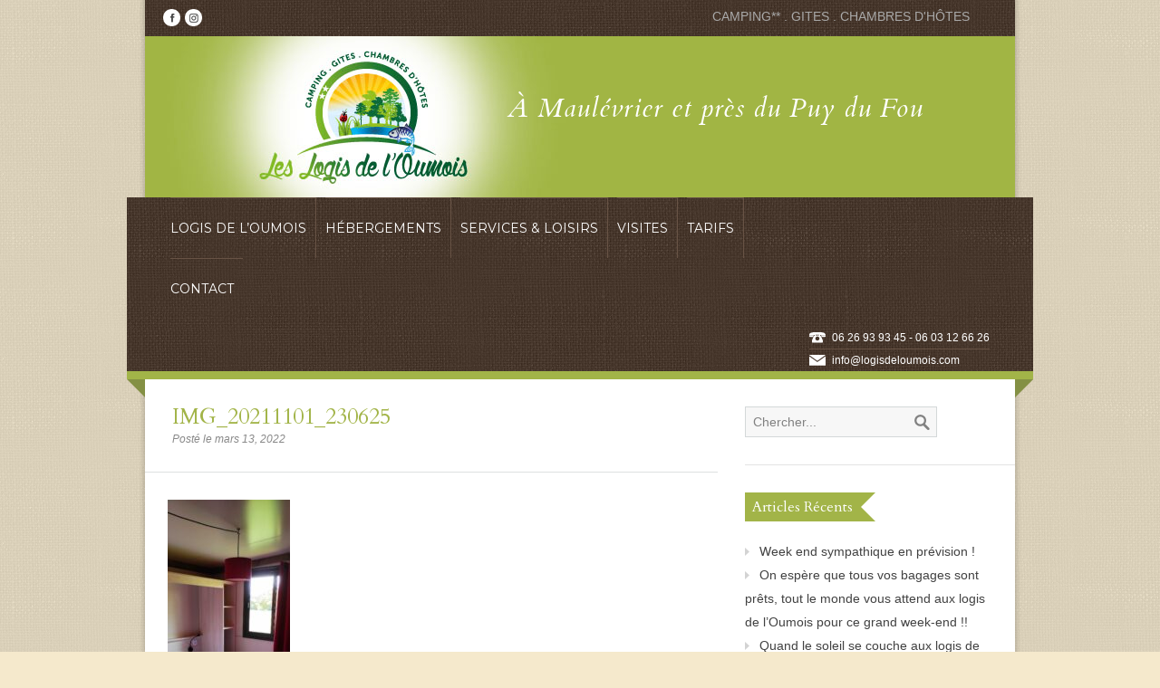

--- FILE ---
content_type: text/html; charset=UTF-8
request_url: https://www.logisdeloumois.com/chalet-6-personnes/attachment/img_20211101_230625/
body_size: 12764
content:

<!DOCTYPE html>
<!--[if lt IE 7]> <html lang="fr-FR" class="ie6"> <![endif]-->
<!--[if IE 7]>    <html lang="fr-FR" class="ie7"> <![endif]-->
<!--[if IE 8]>    <html lang="fr-FR" class="ie8"> <![endif]-->
<!--[if gt IE 8]><!--> <html lang="fr-FR"> <!--<![endif]-->

<!-- BEGIN head -->
<head>

	<!-- Meta Tags -->
	<meta charset="UTF-8" />
	<meta http-equiv="X-UA-Compatible" content="IE=Edge;chrome=1" >
	<meta name="viewport" content="width=device-width, minimum-scale=1.0, maximum-scale=1.0">
	
	<script>
  (function(i,s,o,g,r,a,m){i['GoogleAnalyticsObject']=r;i[r]=i[r]||function(){
  (i[r].q=i[r].q||[]).push(arguments)},i[r].l=1*new Date();a=s.createElement(o),
  m=s.getElementsByTagName(o)[0];a.async=1;a.src=g;m.parentNode.insertBefore(a,m)
  })(window,document,'script','//www.google-analytics.com/analytics.js','ga');

  ga('create', 'UA-74979232-1', 'auto');
  ga('send', 'pageview');

</script>	
	<!-- Title -->
	<title>IMG_20211101_230625 - Logis de l&#039;Oumois à Maulévrier location de mobile home de gîte et de chambre d&#039;hôte</title>
	
	<!-- Stylesheets -->
	<link rel="stylesheet" href="https://www.logisdeloumois.com/wp-content/themes/nice_hotel/style.css?2" type="text/css"  media="all"  />
	
	
	<link href='https://fonts.googleapis.com/css?family=Cardo:400,400italic,700' rel='stylesheet' type='text/css'>	
	<style type="text/css">
		h1, h2, h3, h4, h5, h6, #ui-datepicker-div .ui-datepicker-title, .dropcap, .ui-tabs .ui-tabs-nav li, 
		#title-wrapper h1, #main-menu li, #main-menu li span, .flex-caption, .accommodation_img_price {
		font-family: 'Cardo', serif;
	}
	
	@media (max-width: 480px) {
#footer-bottom {
 max-width: 80% !important;
display: block !important;
  }
}

@media (max-width: 480px) {
#footer{
    max-width: 90% !important;
padding: 5px !important
  }
}
@media (max-width: 768px) {
#navigation{
    display: none !important
  }
}

@media (max-width: 480px) {
#footer .s_demi{
    width: 100% !important;
  }
}

.wprm_before_menu_content .aligncenter{
    padding-top: 40px;
  }
}


body {
			background: url(https://www.logisdeloumois.com/wp-content/themes/nice_hotel/images/bg.png) #e1f013 fixed !important;
		}#navigation, #main-menu ul, blockquote, .page-content table, .ui-tabs .ui-tabs-nav li.ui-tabs-selected, .booknow, .booknow-accompage,
			.ui-datepicker .ui-state-highlight, .ui-datepicker .ui-state-default:hover, .ui-datepicker .ui-widget-content .ui-state-default:hover, 
			.ui-datepicker .ui-widget-header .ui-state-default:hover, .accommodation_img_price {
			border-color: #a2b448 !important;
		}
		
		.ui-tabs .ui-tabs-nav li.ui-state-active {
			border-top: #a2b448 5px solid !important;
		}
		
		.page-content table {
			border-left: #dee0e0 1px solid !important;
		}

		.title-end, .blog-title .comment-count, .blog-title-single .comment-count, .event-prev .event-prev-date, #ui-datepicker-div .ui-datepicker-header,
		.widget .widget-title h5 {
			background: #a2b448 !important;
		}

		.button1, .bookbutton {
			background: url(https://www.logisdeloumois.com/wp-content/themes/nice_hotel/images/gradient1.png) #a2b448 bottom left repeat-x !important;
		}

		.button1:hover, .bookbutton:hover {
			background: url(https://www.logisdeloumois.com/wp-content/themes/nice_hotel/images/gradient1h.png) #a2b448 left bottom repeat-x !important;
		}

		.blog-title .comment-count .comment-point,
		.blog-title-single .comment-count .comment-point {
			background: url(https://www.logisdeloumois.com/wp-content/themes/nice_hotel/images/comment-point.png) #a2b448 no-repeat !important;
		}

		.slider .flex-prev, .slider .flex-next, #twitter_icon:hover, #facebook_icon:hover, #googleplus_icon:hover, #skype_icon:hover, 
		#flickr_icon:hover, #linkedin_icon:hover, #vimeo_icon:hover, #youtube_icon:hover, #rss_icon:hover  {
			background-color: #a2b448 !important;
		}

		.accordion h4.ui-state-active, .toggle .active, .page-content a, .page-full a, .sidebar a:hover, .blog-title-single h2 a,
		.ui-datepicker .ui-state-highlight, .ui-datepicker .ui-state-default:hover, .ui-datepicker .ui-widget-content .ui-state-default:hover, 
		.ui-datepicker .ui-widget-header .ui-state-default:hover, #footer a:hover, #footer-bottom a:hover {
			color: #a2b448 !important;
		}

		.widget .widget-title h5:before {
			border-color: #a2b448 transparent !important;
		}
	
		.ie8 .flex-caption {
			filter:progid:DXImageTransform.Microsoft.gradient(startColorstr=#80a2b448,endColorstr=#80a2b448) !important;
		}.corner-left { 
			border-top: 20px solid !important;
			border-color: #849044 !important;
			border-left: 20px solid transparent !important; 
		}

		.corner-right { 
			border-top: 20px solid !important; 
			border-color: #849044 !important;
			border-right: 20px solid transparent !important;
		}

		.corner-right-small {
			border-top: 8px solid !important; 
			border-color: #849044 !important;
			border-right: 8px solid transparent !important;
		}#title-wrapper {max-width: 100%;}#title-wrapper {width: 100% !important;margin: 0 auto -5px auto !important;}
		#tagline {display: none !important;}
		.top-bar {margin: 0 !important;}
		.gmap-btn-wrapper {height: 8px;margin: -5px auto 0 auto !important;}
		.gmap-curve {display: none;}</style>	<link rel="stylesheet" href="https://www.logisdeloumois.com/wp-content/themes/nice_hotel/css/perso.css?tululu172610" type="text/css"  media="all"  />
	
	<!-- RSS Feeds & Pingbacks -->
	<link rel="alternate" type="application/rss+xml" title="Logis de l&#039;Oumois à Maulévrier location de mobile home de gîte et de chambre d&#039;hôte RSS Feed" href="https://www.logisdeloumois.com/feed/" />
	<link rel="pingback" href="https://www.logisdeloumois.com/xmlrpc.php" />
	<link href='https://fonts.googleapis.com/css?family=Montserrat' rel='stylesheet' type='text/css'>
	
	<meta name='robots' content='index, follow, max-image-preview:large, max-snippet:-1, max-video-preview:-1' />

	<!-- This site is optimized with the Yoast SEO plugin v22.6 - https://yoast.com/wordpress/plugins/seo/ -->
	<link rel="canonical" href="https://www.logisdeloumois.com/chalet-6-personnes/attachment/img_20211101_230625/" />
	<meta property="og:locale" content="fr_FR" />
	<meta property="og:type" content="article" />
	<meta property="og:title" content="IMG_20211101_230625 - Logis de l&#039;Oumois à Maulévrier location de mobile home de gîte et de chambre d&#039;hôte" />
	<meta property="og:url" content="https://www.logisdeloumois.com/chalet-6-personnes/attachment/img_20211101_230625/" />
	<meta property="og:site_name" content="Logis de l&#039;Oumois à Maulévrier location de mobile home de gîte et de chambre d&#039;hôte" />
	<meta property="article:modified_time" content="2022-03-13T09:39:42+00:00" />
	<meta property="og:image" content="https://www.logisdeloumois.com/chalet-6-personnes/attachment/img_20211101_230625" />
	<meta property="og:image:width" content="1044" />
	<meta property="og:image:height" content="2320" />
	<meta property="og:image:type" content="image/jpeg" />
	<meta name="twitter:card" content="summary_large_image" />
	<script type="application/ld+json" class="yoast-schema-graph">{"@context":"https://schema.org","@graph":[{"@type":"WebPage","@id":"https://www.logisdeloumois.com/chalet-6-personnes/attachment/img_20211101_230625/","url":"https://www.logisdeloumois.com/chalet-6-personnes/attachment/img_20211101_230625/","name":"IMG_20211101_230625 - Logis de l&#039;Oumois à Maulévrier location de mobile home de gîte et de chambre d&#039;hôte","isPartOf":{"@id":"https://www.logisdeloumois.com/#website"},"primaryImageOfPage":{"@id":"https://www.logisdeloumois.com/chalet-6-personnes/attachment/img_20211101_230625/#primaryimage"},"image":{"@id":"https://www.logisdeloumois.com/chalet-6-personnes/attachment/img_20211101_230625/#primaryimage"},"thumbnailUrl":"https://www.logisdeloumois.com/wp-content/uploads/2022/03/IMG_20211101_230625.jpg","datePublished":"2022-03-13T09:18:48+00:00","dateModified":"2022-03-13T09:39:42+00:00","breadcrumb":{"@id":"https://www.logisdeloumois.com/chalet-6-personnes/attachment/img_20211101_230625/#breadcrumb"},"inLanguage":"fr-FR","potentialAction":[{"@type":"ReadAction","target":["https://www.logisdeloumois.com/chalet-6-personnes/attachment/img_20211101_230625/"]}]},{"@type":"ImageObject","inLanguage":"fr-FR","@id":"https://www.logisdeloumois.com/chalet-6-personnes/attachment/img_20211101_230625/#primaryimage","url":"https://www.logisdeloumois.com/wp-content/uploads/2022/03/IMG_20211101_230625.jpg","contentUrl":"https://www.logisdeloumois.com/wp-content/uploads/2022/03/IMG_20211101_230625.jpg","width":1044,"height":2320,"caption":"Chambre avec lit 160"},{"@type":"BreadcrumbList","@id":"https://www.logisdeloumois.com/chalet-6-personnes/attachment/img_20211101_230625/#breadcrumb","itemListElement":[{"@type":"ListItem","position":1,"name":"Accueil","item":"https://www.logisdeloumois.com/"},{"@type":"ListItem","position":2,"name":"Chalet 6 personnes","item":"https://www.logisdeloumois.com/chalet-6-personnes/"},{"@type":"ListItem","position":3,"name":"IMG_20211101_230625"}]},{"@type":"WebSite","@id":"https://www.logisdeloumois.com/#website","url":"https://www.logisdeloumois.com/","name":"Logis de l&#039;Oumois à Maulévrier location de mobile home de gîte et de chambre d&#039;hôte","description":"À Maulévrier et près du Puy du Fou","potentialAction":[{"@type":"SearchAction","target":{"@type":"EntryPoint","urlTemplate":"https://www.logisdeloumois.com/?s={search_term_string}"},"query-input":"required name=search_term_string"}],"inLanguage":"fr-FR"}]}</script>
	<!-- / Yoast SEO plugin. -->


<link rel='dns-prefetch' href='//maps.google.com' />
<link rel="alternate" type="application/rss+xml" title="Logis de l&#039;Oumois à Maulévrier location de mobile home de gîte et de chambre d&#039;hôte &raquo; Flux" href="https://www.logisdeloumois.com/feed/" />
<link rel="alternate" type="application/rss+xml" title="Logis de l&#039;Oumois à Maulévrier location de mobile home de gîte et de chambre d&#039;hôte &raquo; Flux des commentaires" href="https://www.logisdeloumois.com/comments/feed/" />
<script type="text/javascript">
/* <![CDATA[ */
window._wpemojiSettings = {"baseUrl":"https:\/\/s.w.org\/images\/core\/emoji\/14.0.0\/72x72\/","ext":".png","svgUrl":"https:\/\/s.w.org\/images\/core\/emoji\/14.0.0\/svg\/","svgExt":".svg","source":{"concatemoji":"https:\/\/www.logisdeloumois.com\/wp-includes\/js\/wp-emoji-release.min.js?ver=6.4.7"}};
/*! This file is auto-generated */
!function(i,n){var o,s,e;function c(e){try{var t={supportTests:e,timestamp:(new Date).valueOf()};sessionStorage.setItem(o,JSON.stringify(t))}catch(e){}}function p(e,t,n){e.clearRect(0,0,e.canvas.width,e.canvas.height),e.fillText(t,0,0);var t=new Uint32Array(e.getImageData(0,0,e.canvas.width,e.canvas.height).data),r=(e.clearRect(0,0,e.canvas.width,e.canvas.height),e.fillText(n,0,0),new Uint32Array(e.getImageData(0,0,e.canvas.width,e.canvas.height).data));return t.every(function(e,t){return e===r[t]})}function u(e,t,n){switch(t){case"flag":return n(e,"\ud83c\udff3\ufe0f\u200d\u26a7\ufe0f","\ud83c\udff3\ufe0f\u200b\u26a7\ufe0f")?!1:!n(e,"\ud83c\uddfa\ud83c\uddf3","\ud83c\uddfa\u200b\ud83c\uddf3")&&!n(e,"\ud83c\udff4\udb40\udc67\udb40\udc62\udb40\udc65\udb40\udc6e\udb40\udc67\udb40\udc7f","\ud83c\udff4\u200b\udb40\udc67\u200b\udb40\udc62\u200b\udb40\udc65\u200b\udb40\udc6e\u200b\udb40\udc67\u200b\udb40\udc7f");case"emoji":return!n(e,"\ud83e\udef1\ud83c\udffb\u200d\ud83e\udef2\ud83c\udfff","\ud83e\udef1\ud83c\udffb\u200b\ud83e\udef2\ud83c\udfff")}return!1}function f(e,t,n){var r="undefined"!=typeof WorkerGlobalScope&&self instanceof WorkerGlobalScope?new OffscreenCanvas(300,150):i.createElement("canvas"),a=r.getContext("2d",{willReadFrequently:!0}),o=(a.textBaseline="top",a.font="600 32px Arial",{});return e.forEach(function(e){o[e]=t(a,e,n)}),o}function t(e){var t=i.createElement("script");t.src=e,t.defer=!0,i.head.appendChild(t)}"undefined"!=typeof Promise&&(o="wpEmojiSettingsSupports",s=["flag","emoji"],n.supports={everything:!0,everythingExceptFlag:!0},e=new Promise(function(e){i.addEventListener("DOMContentLoaded",e,{once:!0})}),new Promise(function(t){var n=function(){try{var e=JSON.parse(sessionStorage.getItem(o));if("object"==typeof e&&"number"==typeof e.timestamp&&(new Date).valueOf()<e.timestamp+604800&&"object"==typeof e.supportTests)return e.supportTests}catch(e){}return null}();if(!n){if("undefined"!=typeof Worker&&"undefined"!=typeof OffscreenCanvas&&"undefined"!=typeof URL&&URL.createObjectURL&&"undefined"!=typeof Blob)try{var e="postMessage("+f.toString()+"("+[JSON.stringify(s),u.toString(),p.toString()].join(",")+"));",r=new Blob([e],{type:"text/javascript"}),a=new Worker(URL.createObjectURL(r),{name:"wpTestEmojiSupports"});return void(a.onmessage=function(e){c(n=e.data),a.terminate(),t(n)})}catch(e){}c(n=f(s,u,p))}t(n)}).then(function(e){for(var t in e)n.supports[t]=e[t],n.supports.everything=n.supports.everything&&n.supports[t],"flag"!==t&&(n.supports.everythingExceptFlag=n.supports.everythingExceptFlag&&n.supports[t]);n.supports.everythingExceptFlag=n.supports.everythingExceptFlag&&!n.supports.flag,n.DOMReady=!1,n.readyCallback=function(){n.DOMReady=!0}}).then(function(){return e}).then(function(){var e;n.supports.everything||(n.readyCallback(),(e=n.source||{}).concatemoji?t(e.concatemoji):e.wpemoji&&e.twemoji&&(t(e.twemoji),t(e.wpemoji)))}))}((window,document),window._wpemojiSettings);
/* ]]> */
</script>
<style id='wp-emoji-styles-inline-css' type='text/css'>

	img.wp-smiley, img.emoji {
		display: inline !important;
		border: none !important;
		box-shadow: none !important;
		height: 1em !important;
		width: 1em !important;
		margin: 0 0.07em !important;
		vertical-align: -0.1em !important;
		background: none !important;
		padding: 0 !important;
	}
</style>
<link rel='stylesheet' id='wp-block-library-css' href='https://www.logisdeloumois.com/wp-includes/css/dist/block-library/style.min.css?ver=6.4.7' type='text/css' media='all' />
<style id='classic-theme-styles-inline-css' type='text/css'>
/*! This file is auto-generated */
.wp-block-button__link{color:#fff;background-color:#32373c;border-radius:9999px;box-shadow:none;text-decoration:none;padding:calc(.667em + 2px) calc(1.333em + 2px);font-size:1.125em}.wp-block-file__button{background:#32373c;color:#fff;text-decoration:none}
</style>
<style id='global-styles-inline-css' type='text/css'>
body{--wp--preset--color--black: #000000;--wp--preset--color--cyan-bluish-gray: #abb8c3;--wp--preset--color--white: #ffffff;--wp--preset--color--pale-pink: #f78da7;--wp--preset--color--vivid-red: #cf2e2e;--wp--preset--color--luminous-vivid-orange: #ff6900;--wp--preset--color--luminous-vivid-amber: #fcb900;--wp--preset--color--light-green-cyan: #7bdcb5;--wp--preset--color--vivid-green-cyan: #00d084;--wp--preset--color--pale-cyan-blue: #8ed1fc;--wp--preset--color--vivid-cyan-blue: #0693e3;--wp--preset--color--vivid-purple: #9b51e0;--wp--preset--gradient--vivid-cyan-blue-to-vivid-purple: linear-gradient(135deg,rgba(6,147,227,1) 0%,rgb(155,81,224) 100%);--wp--preset--gradient--light-green-cyan-to-vivid-green-cyan: linear-gradient(135deg,rgb(122,220,180) 0%,rgb(0,208,130) 100%);--wp--preset--gradient--luminous-vivid-amber-to-luminous-vivid-orange: linear-gradient(135deg,rgba(252,185,0,1) 0%,rgba(255,105,0,1) 100%);--wp--preset--gradient--luminous-vivid-orange-to-vivid-red: linear-gradient(135deg,rgba(255,105,0,1) 0%,rgb(207,46,46) 100%);--wp--preset--gradient--very-light-gray-to-cyan-bluish-gray: linear-gradient(135deg,rgb(238,238,238) 0%,rgb(169,184,195) 100%);--wp--preset--gradient--cool-to-warm-spectrum: linear-gradient(135deg,rgb(74,234,220) 0%,rgb(151,120,209) 20%,rgb(207,42,186) 40%,rgb(238,44,130) 60%,rgb(251,105,98) 80%,rgb(254,248,76) 100%);--wp--preset--gradient--blush-light-purple: linear-gradient(135deg,rgb(255,206,236) 0%,rgb(152,150,240) 100%);--wp--preset--gradient--blush-bordeaux: linear-gradient(135deg,rgb(254,205,165) 0%,rgb(254,45,45) 50%,rgb(107,0,62) 100%);--wp--preset--gradient--luminous-dusk: linear-gradient(135deg,rgb(255,203,112) 0%,rgb(199,81,192) 50%,rgb(65,88,208) 100%);--wp--preset--gradient--pale-ocean: linear-gradient(135deg,rgb(255,245,203) 0%,rgb(182,227,212) 50%,rgb(51,167,181) 100%);--wp--preset--gradient--electric-grass: linear-gradient(135deg,rgb(202,248,128) 0%,rgb(113,206,126) 100%);--wp--preset--gradient--midnight: linear-gradient(135deg,rgb(2,3,129) 0%,rgb(40,116,252) 100%);--wp--preset--font-size--small: 13px;--wp--preset--font-size--medium: 20px;--wp--preset--font-size--large: 36px;--wp--preset--font-size--x-large: 42px;--wp--preset--spacing--20: 0.44rem;--wp--preset--spacing--30: 0.67rem;--wp--preset--spacing--40: 1rem;--wp--preset--spacing--50: 1.5rem;--wp--preset--spacing--60: 2.25rem;--wp--preset--spacing--70: 3.38rem;--wp--preset--spacing--80: 5.06rem;--wp--preset--shadow--natural: 6px 6px 9px rgba(0, 0, 0, 0.2);--wp--preset--shadow--deep: 12px 12px 50px rgba(0, 0, 0, 0.4);--wp--preset--shadow--sharp: 6px 6px 0px rgba(0, 0, 0, 0.2);--wp--preset--shadow--outlined: 6px 6px 0px -3px rgba(255, 255, 255, 1), 6px 6px rgba(0, 0, 0, 1);--wp--preset--shadow--crisp: 6px 6px 0px rgba(0, 0, 0, 1);}:where(.is-layout-flex){gap: 0.5em;}:where(.is-layout-grid){gap: 0.5em;}body .is-layout-flow > .alignleft{float: left;margin-inline-start: 0;margin-inline-end: 2em;}body .is-layout-flow > .alignright{float: right;margin-inline-start: 2em;margin-inline-end: 0;}body .is-layout-flow > .aligncenter{margin-left: auto !important;margin-right: auto !important;}body .is-layout-constrained > .alignleft{float: left;margin-inline-start: 0;margin-inline-end: 2em;}body .is-layout-constrained > .alignright{float: right;margin-inline-start: 2em;margin-inline-end: 0;}body .is-layout-constrained > .aligncenter{margin-left: auto !important;margin-right: auto !important;}body .is-layout-constrained > :where(:not(.alignleft):not(.alignright):not(.alignfull)){max-width: var(--wp--style--global--content-size);margin-left: auto !important;margin-right: auto !important;}body .is-layout-constrained > .alignwide{max-width: var(--wp--style--global--wide-size);}body .is-layout-flex{display: flex;}body .is-layout-flex{flex-wrap: wrap;align-items: center;}body .is-layout-flex > *{margin: 0;}body .is-layout-grid{display: grid;}body .is-layout-grid > *{margin: 0;}:where(.wp-block-columns.is-layout-flex){gap: 2em;}:where(.wp-block-columns.is-layout-grid){gap: 2em;}:where(.wp-block-post-template.is-layout-flex){gap: 1.25em;}:where(.wp-block-post-template.is-layout-grid){gap: 1.25em;}.has-black-color{color: var(--wp--preset--color--black) !important;}.has-cyan-bluish-gray-color{color: var(--wp--preset--color--cyan-bluish-gray) !important;}.has-white-color{color: var(--wp--preset--color--white) !important;}.has-pale-pink-color{color: var(--wp--preset--color--pale-pink) !important;}.has-vivid-red-color{color: var(--wp--preset--color--vivid-red) !important;}.has-luminous-vivid-orange-color{color: var(--wp--preset--color--luminous-vivid-orange) !important;}.has-luminous-vivid-amber-color{color: var(--wp--preset--color--luminous-vivid-amber) !important;}.has-light-green-cyan-color{color: var(--wp--preset--color--light-green-cyan) !important;}.has-vivid-green-cyan-color{color: var(--wp--preset--color--vivid-green-cyan) !important;}.has-pale-cyan-blue-color{color: var(--wp--preset--color--pale-cyan-blue) !important;}.has-vivid-cyan-blue-color{color: var(--wp--preset--color--vivid-cyan-blue) !important;}.has-vivid-purple-color{color: var(--wp--preset--color--vivid-purple) !important;}.has-black-background-color{background-color: var(--wp--preset--color--black) !important;}.has-cyan-bluish-gray-background-color{background-color: var(--wp--preset--color--cyan-bluish-gray) !important;}.has-white-background-color{background-color: var(--wp--preset--color--white) !important;}.has-pale-pink-background-color{background-color: var(--wp--preset--color--pale-pink) !important;}.has-vivid-red-background-color{background-color: var(--wp--preset--color--vivid-red) !important;}.has-luminous-vivid-orange-background-color{background-color: var(--wp--preset--color--luminous-vivid-orange) !important;}.has-luminous-vivid-amber-background-color{background-color: var(--wp--preset--color--luminous-vivid-amber) !important;}.has-light-green-cyan-background-color{background-color: var(--wp--preset--color--light-green-cyan) !important;}.has-vivid-green-cyan-background-color{background-color: var(--wp--preset--color--vivid-green-cyan) !important;}.has-pale-cyan-blue-background-color{background-color: var(--wp--preset--color--pale-cyan-blue) !important;}.has-vivid-cyan-blue-background-color{background-color: var(--wp--preset--color--vivid-cyan-blue) !important;}.has-vivid-purple-background-color{background-color: var(--wp--preset--color--vivid-purple) !important;}.has-black-border-color{border-color: var(--wp--preset--color--black) !important;}.has-cyan-bluish-gray-border-color{border-color: var(--wp--preset--color--cyan-bluish-gray) !important;}.has-white-border-color{border-color: var(--wp--preset--color--white) !important;}.has-pale-pink-border-color{border-color: var(--wp--preset--color--pale-pink) !important;}.has-vivid-red-border-color{border-color: var(--wp--preset--color--vivid-red) !important;}.has-luminous-vivid-orange-border-color{border-color: var(--wp--preset--color--luminous-vivid-orange) !important;}.has-luminous-vivid-amber-border-color{border-color: var(--wp--preset--color--luminous-vivid-amber) !important;}.has-light-green-cyan-border-color{border-color: var(--wp--preset--color--light-green-cyan) !important;}.has-vivid-green-cyan-border-color{border-color: var(--wp--preset--color--vivid-green-cyan) !important;}.has-pale-cyan-blue-border-color{border-color: var(--wp--preset--color--pale-cyan-blue) !important;}.has-vivid-cyan-blue-border-color{border-color: var(--wp--preset--color--vivid-cyan-blue) !important;}.has-vivid-purple-border-color{border-color: var(--wp--preset--color--vivid-purple) !important;}.has-vivid-cyan-blue-to-vivid-purple-gradient-background{background: var(--wp--preset--gradient--vivid-cyan-blue-to-vivid-purple) !important;}.has-light-green-cyan-to-vivid-green-cyan-gradient-background{background: var(--wp--preset--gradient--light-green-cyan-to-vivid-green-cyan) !important;}.has-luminous-vivid-amber-to-luminous-vivid-orange-gradient-background{background: var(--wp--preset--gradient--luminous-vivid-amber-to-luminous-vivid-orange) !important;}.has-luminous-vivid-orange-to-vivid-red-gradient-background{background: var(--wp--preset--gradient--luminous-vivid-orange-to-vivid-red) !important;}.has-very-light-gray-to-cyan-bluish-gray-gradient-background{background: var(--wp--preset--gradient--very-light-gray-to-cyan-bluish-gray) !important;}.has-cool-to-warm-spectrum-gradient-background{background: var(--wp--preset--gradient--cool-to-warm-spectrum) !important;}.has-blush-light-purple-gradient-background{background: var(--wp--preset--gradient--blush-light-purple) !important;}.has-blush-bordeaux-gradient-background{background: var(--wp--preset--gradient--blush-bordeaux) !important;}.has-luminous-dusk-gradient-background{background: var(--wp--preset--gradient--luminous-dusk) !important;}.has-pale-ocean-gradient-background{background: var(--wp--preset--gradient--pale-ocean) !important;}.has-electric-grass-gradient-background{background: var(--wp--preset--gradient--electric-grass) !important;}.has-midnight-gradient-background{background: var(--wp--preset--gradient--midnight) !important;}.has-small-font-size{font-size: var(--wp--preset--font-size--small) !important;}.has-medium-font-size{font-size: var(--wp--preset--font-size--medium) !important;}.has-large-font-size{font-size: var(--wp--preset--font-size--large) !important;}.has-x-large-font-size{font-size: var(--wp--preset--font-size--x-large) !important;}
.wp-block-navigation a:where(:not(.wp-element-button)){color: inherit;}
:where(.wp-block-post-template.is-layout-flex){gap: 1.25em;}:where(.wp-block-post-template.is-layout-grid){gap: 1.25em;}
:where(.wp-block-columns.is-layout-flex){gap: 2em;}:where(.wp-block-columns.is-layout-grid){gap: 2em;}
.wp-block-pullquote{font-size: 1.5em;line-height: 1.6;}
</style>
<link rel='stylesheet' id='menu-image-css' href='https://www.logisdeloumois.com/wp-content/plugins/menu-image/includes/css/menu-image.css?ver=3.11' type='text/css' media='all' />
<link rel='stylesheet' id='dashicons-css' href='https://www.logisdeloumois.com/wp-includes/css/dashicons.min.css?ver=6.4.7' type='text/css' media='all' />
<link rel='stylesheet' id='hamburger.css-css' href='https://www.logisdeloumois.com/wp-content/plugins/wp-responsive-menu/assets/css/wpr-hamburger.css?ver=3.1.8' type='text/css' media='all' />
<link rel='stylesheet' id='wprmenu.css-css' href='https://www.logisdeloumois.com/wp-content/plugins/wp-responsive-menu/assets/css/wprmenu.css?ver=3.1.8' type='text/css' media='all' />
<style id='wprmenu.css-inline-css' type='text/css'>
@media only screen and ( max-width: 768px ) {html body div.wprm-wrapper {overflow: scroll;}html body div.wprm-overlay{ background: rgb(0,0,0) }#mg-wprm-wrap ul li {border-top: solid 1px rgba(255,255,255,0.5);border-bottom: solid 1px rgba(255,255,255,0.5);}#wprmenu_bar {background-image: url();background-size: cover ;background-repeat: repeat;}#wprmenu_bar {background-color: #c9d525;}html body div#mg-wprm-wrap .wpr_submit .icon.icon-search {color: #ffffff;}#wprmenu_bar .menu_title,#wprmenu_bar .wprmenu_icon_menu,#wprmenu_bar .menu_title a {color: #ffffff;}#wprmenu_bar .menu_title a {font-size: 20px;font-weight: normal;}#mg-wprm-wrap li.menu-item a {font-size: 15px;text-transform: uppercase;font-weight: 300;}#mg-wprm-wrap li.menu-item-has-children ul.sub-menu a {font-size: 14px;text-transform: uppercase;font-weight: 300;}#mg-wprm-wrap li.current-menu-item > a {background: #c9d525;}#mg-wprm-wrap li.current-menu-item > a,#mg-wprm-wrap li.current-menu-item span.wprmenu_icon{color: #ffffff !important;}#mg-wprm-wrap {background-color: #c9d525;}.cbp-spmenu-push-toright,.cbp-spmenu-push-toright .mm-slideout {left: 80% ;}.cbp-spmenu-push-toleft {left: -80% ;}#mg-wprm-wrap.cbp-spmenu-right,#mg-wprm-wrap.cbp-spmenu-left,#mg-wprm-wrap.cbp-spmenu-right.custom,#mg-wprm-wrap.cbp-spmenu-left.custom,.cbp-spmenu-vertical {width: 80%;max-width: 400px;}#mg-wprm-wrap ul#wprmenu_menu_ul li.menu-item a,div#mg-wprm-wrap ul li span.wprmenu_icon {color: #ffffff;}#mg-wprm-wrap ul#wprmenu_menu_ul li.menu-item:valid ~ a{color: #ffffff;}#mg-wprm-wrap ul#wprmenu_menu_ul li.menu-item a:hover {background: #a2b448;color: #ffffff !important;}div#mg-wprm-wrap ul>li:hover>span.wprmenu_icon {color: #ffffff !important;}.wprmenu_bar .hamburger-inner,.wprmenu_bar .hamburger-inner::before,.wprmenu_bar .hamburger-inner::after {background: #ffffff;}.wprmenu_bar .hamburger:hover .hamburger-inner,.wprmenu_bar .hamburger:hover .hamburger-inner::before,.wprmenu_bar .hamburger:hover .hamburger-inner::after {background: #ffffff;}div.wprmenu_bar div.hamburger{padding-right: 6px !important;}#wprmenu_menu.left {width:80%;left: -80%;right: auto;}#wprmenu_menu.right {width:80%;right: -80%;left: auto;}html body div#wprmenu_bar {height : 42px;}#mg-wprm-wrap.cbp-spmenu-left,#mg-wprm-wrap.cbp-spmenu-right,#mg-widgetmenu-wrap.cbp-spmenu-widget-left,#mg-widgetmenu-wrap.cbp-spmenu-widget-right {top: 42px !important;}.wprmenu_bar .hamburger {float: left;}.wprmenu_bar #custom_menu_icon.hamburger {top: px;left: px;float: left !important;background-color: #cccccc;}.wpr_custom_menu #custom_menu_icon {display: block;}html { padding-top: 42px !important; }#wprmenu_bar,#mg-wprm-wrap { display: block; }div#wpadminbar { position: fixed; }}
</style>
<link rel='stylesheet' id='wpr_icons-css' href='https://www.logisdeloumois.com/wp-content/plugins/wp-responsive-menu/inc/assets/icons/wpr-icons.css?ver=3.1.8' type='text/css' media='all' />
<link rel='stylesheet' id='wp-forecast-css' href='https://www.logisdeloumois.com/wp-content/plugins/wp-forecast/wp-forecast-default.css?ver=9999' type='text/css' media='all' />
<link rel='stylesheet' id='superfish-css' href='https://www.logisdeloumois.com/wp-content/themes/nice_hotel/css/superfish.css?ver=6.4.7' type='text/css' media='all' />
<link rel='stylesheet' id='prettyPhoto-css' href='https://www.logisdeloumois.com/wp-content/themes/nice_hotel/css/prettyPhoto.css?ver=6.4.7' type='text/css' media='all' />
<link rel='stylesheet' id='flexslider-css' href='https://www.logisdeloumois.com/wp-content/themes/nice_hotel/css/flexslider.css?ver=6.4.7' type='text/css' media='all' />
<link rel='stylesheet' id='jquery_datepicker-css' href='https://www.logisdeloumois.com/wp-content/themes/nice_hotel/css/jqueryui/jquery.ui.datepicker.css?ver=6.4.7' type='text/css' media='all' />
<link rel='stylesheet' id='responsive-css' href='https://www.logisdeloumois.com/wp-content/themes/nice_hotel/css/responsive.css?ver=6.4.7' type='text/css' media='all' />
<link rel='stylesheet' id='color-css' href='https://www.logisdeloumois.com/wp-content/themes/nice_hotel/css/colours/cream-red.css?ver=6.4.7' type='text/css' media='all' />
<script type="text/javascript" src="https://www.logisdeloumois.com/wp-includes/js/jquery/jquery.min.js?ver=3.7.1" id="jquery-core-js"></script>
<script type="text/javascript" src="https://www.logisdeloumois.com/wp-includes/js/jquery/jquery-migrate.min.js?ver=3.4.1" id="jquery-migrate-js"></script>
<script type="text/javascript" src="https://www.logisdeloumois.com/wp-content/plugins/wp-responsive-menu/assets/js/modernizr.custom.js?ver=3.1.8" id="modernizr-js"></script>
<script type="text/javascript" src="https://www.logisdeloumois.com/wp-content/plugins/wp-responsive-menu/assets/js/touchSwipe.js?ver=3.1.8" id="touchSwipe-js"></script>
<script type="text/javascript" id="wprmenu.js-js-extra">
/* <![CDATA[ */
var wprmenu = {"zooming":"","from_width":"768","push_width":"400","menu_width":"80","parent_click":"yes","swipe":"1","enable_overlay":"1"};
/* ]]> */
</script>
<script type="text/javascript" src="https://www.logisdeloumois.com/wp-content/plugins/wp-responsive-menu/assets/js/wprmenu.js?ver=3.1.8" id="wprmenu.js-js"></script>
<script type="text/javascript" src="//maps.google.com/maps/api/js?sensor=false&amp;ver=1" id="googlemap-js"></script>
<link rel="https://api.w.org/" href="https://www.logisdeloumois.com/wp-json/" /><link rel="alternate" type="application/json" href="https://www.logisdeloumois.com/wp-json/wp/v2/media/1704" /><link rel="EditURI" type="application/rsd+xml" title="RSD" href="https://www.logisdeloumois.com/xmlrpc.php?rsd" />
<meta name="generator" content="WordPress 6.4.7" />
<link rel='shortlink' href='https://www.logisdeloumois.com/?p=1704' />
<link rel="alternate" type="application/json+oembed" href="https://www.logisdeloumois.com/wp-json/oembed/1.0/embed?url=https%3A%2F%2Fwww.logisdeloumois.com%2Fchalet-6-personnes%2Fattachment%2Fimg_20211101_230625%2F" />
<link rel="alternate" type="text/xml+oembed" href="https://www.logisdeloumois.com/wp-json/oembed/1.0/embed?url=https%3A%2F%2Fwww.logisdeloumois.com%2Fchalet-6-personnes%2Fattachment%2Fimg_20211101_230625%2F&#038;format=xml" />
		<script>
			( function() {
				window.onpageshow = function( event ) {
					// Defined window.wpforms means that a form exists on a page.
					// If so and back/forward button has been clicked,
					// force reload a page to prevent the submit button state stuck.
					if ( typeof window.wpforms !== 'undefined' && event.persisted ) {
						window.location.reload();
					}
				};
			}() );
		</script>
		<!-- Call Now Button 1.4.9 (https://callnowbutton.com) [renderer:cloud, id:domain_901c7d90_d086_44ee_8864_512516702856]-->
<script data-cnb-version="1.4.9" type="text/javascript" async="async" src="https://user.callnowbutton.com/domain_901c7d90_d086_44ee_8864_512516702856.js?dbver=1709576077"></script>
		<style type="text/css" id="wp-custom-css">
			#commentform{display: none !important}

@media (max-width: 640px){#s_slogan {
   font-size: 20px !important;
	margin-top: 10px !important;
  }
}

.gmap-btn {display: none;!important}
		</style>
		
<!-- END head -->
</head>

<!-- BEGIN body -->
<body data-rsssl=1 class="attachment attachment-template-default single single-attachment postid-1704 attachmentid-1704 attachment-jpeg">
	
	<!-- BEGIN .background-wrapper -->
	<div class="background-wrapper">
		
		<!-- BEGIN .content-wrapper -->
		<div class="content-wrapper">
		
			<!-- BEGIN .content-body -->
			<div class="content-body">
				
									<!-- BEGIN #header-google-map -->
					<div id="header-google-map" style="display:none;">
						<div id="map_canvas" style="width:100%;height:300px;"></div>
						<!-- END #header-google-map -->
					</div>
								
				<!-- BEGIN .header-wrapper -->
				<div class="header-wrapper clearfix">
				
				<!-- BEGIN .top-bar -->
				<div class="top-bar clearfix">
					
					<ul class="social-icons fl"><li><a href="https://www.facebook.com/logisdeloumois/"><span id="facebook_icon"></span></a></li><li><a href="https://www.instagram.com/logisdeloumois/?hl=fr"><span id="googleplus_icon"></span></a></li></ul>					
											<!-- BEGIN .gmap-btn-wrapper -->
						<div class="gmap-btn-wrapper">
							<a href="#" class="gmap-btn"></a>
							<div class="gmap-curve"></div>
							<!-- END .gmap-btn-wrapper -->
						</div>
										
					<!-- BEGIN .top-menu-wrapper -->
					<div class="top-menu-wrapper fr clearfix map-on full-logo">
		
						
												
						<div id="s_mots_cles_haut_droite">CAMPING** . GITES . CHAMBRES D'HÔTES</div>
					<!-- END .top-menu-wrapper -->
					</div>
					
				<!-- END .top-bar -->
				</div>
				
				<div id="s_slogan">À Maulévrier et près du Puy du Fou</div>
									<div id="title-wrapper">
						<h1>
							<a href="https://www.logisdeloumois.com"><img src="https://www.logisdeloumois.com/wp-content/uploads/2016/02/bandeau-logo.jpg" alt="" /></a>
							<span id="tagline">À Maulévrier et près du Puy du Fou</span>
						</h1>
					</div>

								
				<!-- END .header-wrapper -->
				</div>
				
				<!-- BEGIN #navigation -->
				<div id="navigation" class="clearfix nav-contact">
					
					<!-- BEGIN .nav-wrapper -->
					<div class="nav-wrapper">

					<!-- Main Menu -->
					<ul id="main-menu" class="fl clearfix"><li id="menu-item-57" class="menu-item menu-item-type-post_type menu-item-object-page menu-item-home"><a href="https://www.logisdeloumois.com/"><strong>LOGIS DE L&rsquo;OUMOIS</strong></a></li>
<li id="menu-item-56" class="menu-item menu-item-type-post_type menu-item-object-page menu-item-has-children"><a href="https://www.logisdeloumois.com/hebergements/"><strong>HÉBERGEMENTS</strong></a>
<ul class="sub-menu">
	<li id="menu-item-291" class="menu-item menu-item-type-post_type menu-item-object-page"><a href="https://www.logisdeloumois.com/hebergements/camping/">Camping</a></li>
	<li id="menu-item-195" class="menu-item menu-item-type-post_type menu-item-object-page menu-item-has-children"><a href="https://www.logisdeloumois.com/hebergements/mobil-homes/">Mobil-homes</a>
	<ul class="sub-menu">
		<li id="menu-item-196" class="menu-item menu-item-type-post_type menu-item-object-page"><a href="https://www.logisdeloumois.com/hebergements/mobil-homes/mobil-home-4-6-personnes/">Mobil-home 4/6 personnes terrasse ouverte</a></li>
		<li id="menu-item-764" class="menu-item menu-item-type-post_type menu-item-object-page"><a href="https://www.logisdeloumois.com/mobil-home-46-terrasse-semi-ouverte/">Mobil-home 4/6 personnes terrasse couverte</a></li>
		<li id="menu-item-296" class="menu-item menu-item-type-post_type menu-item-object-page"><a href="https://www.logisdeloumois.com/hebergements/mobil-homes/mobil-home-6-personnes/">Mobil-home 6 personnes terrasse couverte</a></li>
		<li id="menu-item-776" class="menu-item menu-item-type-post_type menu-item-object-page"><a href="https://www.logisdeloumois.com/mobil-home-68-personnes-terrasse-couverte-logis-de-loumois/">Mobil-home 6/8 personnes terrasse ouverte</a></li>
		<li id="menu-item-299" class="menu-item menu-item-type-post_type menu-item-object-page"><a href="https://www.logisdeloumois.com/hebergements/mobil-homes/mobil-home-6-8-personnes/">Mobil-home 6/8 personnes terrasse couverte</a></li>
	</ul>
</li>
	<li id="menu-item-290" class="menu-item menu-item-type-post_type menu-item-object-page menu-item-has-children"><a href="https://www.logisdeloumois.com/hebergements/gites/">Gîtes</a>
	<ul class="sub-menu">
		<li id="menu-item-769" class="menu-item menu-item-type-post_type menu-item-object-page"><a href="https://www.logisdeloumois.com/gite-24-personnes/">Gîte 2/4 personnes</a></li>
		<li id="menu-item-771" class="menu-item menu-item-type-post_type menu-item-object-page"><a href="https://www.logisdeloumois.com/gite-46-personnes/">Gîte 4/6 personnes</a></li>
	</ul>
</li>
	<li id="menu-item-1657" class="menu-item menu-item-type-post_type menu-item-object-page menu-item-has-children"><a href="https://www.logisdeloumois.com/chalet-6-personnes/">Chalets</a>
	<ul class="sub-menu">
		<li id="menu-item-1795" class="menu-item menu-item-type-post_type menu-item-object-page"><a href="https://www.logisdeloumois.com/chalet-5-personnes/">Chalet 5 personnes</a></li>
		<li id="menu-item-1796" class="menu-item menu-item-type-post_type menu-item-object-page"><a href="https://www.logisdeloumois.com/chalet-6-personnes/">Chalet 6 personnes</a></li>
	</ul>
</li>
	<li id="menu-item-289" class="menu-item menu-item-type-post_type menu-item-object-page"><a href="https://www.logisdeloumois.com/hebergements/chambres-dhotes/">Chambres d’hôtes</a></li>
	<li id="menu-item-288" class="menu-item menu-item-type-post_type menu-item-object-page"><a href="https://www.logisdeloumois.com/hebergements/location-de-salle/">Location de salle</a></li>
	<li id="menu-item-287" class="menu-item menu-item-type-post_type menu-item-object-page"><a href="https://www.logisdeloumois.com/hebergements/parc-residentiel/">Parc résidentiel</a></li>
</ul>
</li>
<li id="menu-item-59" class="menu-item menu-item-type-post_type menu-item-object-page"><a href="https://www.logisdeloumois.com/services-loisirs/"><strong>Services &amp; Loisirs</strong></a></li>
<li id="menu-item-61" class="menu-item menu-item-type-post_type menu-item-object-page"><a href="https://www.logisdeloumois.com/visites-loisirs/"><strong>VISITES</strong></a></li>
<li id="menu-item-60" class="menu-item menu-item-type-post_type menu-item-object-page"><a href="https://www.logisdeloumois.com/tarifs/"><strong>TARIFS</strong></a></li>
<li id="menu-item-58" class="menu-item menu-item-type-post_type menu-item-object-page"><a href="https://www.logisdeloumois.com/contact/"><strong>CONTACT</strong></a></li>
</ul>				
					<!-- Mobile Menu -->
					<ul id="mobile-menu" class="fl clearfix"><li id="menu-item-57" class="menu-item menu-item-type-post_type menu-item-object-page menu-item-home menu-item-57"><a href="https://www.logisdeloumois.com/">LOGIS DE L&rsquo;OUMOIS</a></li>
<li id="menu-item-56" class="menu-item menu-item-type-post_type menu-item-object-page menu-item-has-children menu-item-56"><a href="https://www.logisdeloumois.com/hebergements/">HÉBERGEMENTS</a>
<ul class="sub-menu">
	<li id="menu-item-291" class="menu-item menu-item-type-post_type menu-item-object-page menu-item-291"><a href="https://www.logisdeloumois.com/hebergements/camping/">Camping</a></li>
	<li id="menu-item-195" class="menu-item menu-item-type-post_type menu-item-object-page menu-item-has-children menu-item-195"><a href="https://www.logisdeloumois.com/hebergements/mobil-homes/">Mobil-homes</a>
	<ul class="sub-menu">
		<li id="menu-item-196" class="menu-item menu-item-type-post_type menu-item-object-page menu-item-196"><a href="https://www.logisdeloumois.com/hebergements/mobil-homes/mobil-home-4-6-personnes/">Mobil-home 4/6 personnes terrasse ouverte</a></li>
		<li id="menu-item-764" class="menu-item menu-item-type-post_type menu-item-object-page menu-item-764"><a href="https://www.logisdeloumois.com/mobil-home-46-terrasse-semi-ouverte/">Mobil-home 4/6 personnes terrasse couverte</a></li>
		<li id="menu-item-296" class="menu-item menu-item-type-post_type menu-item-object-page menu-item-296"><a href="https://www.logisdeloumois.com/hebergements/mobil-homes/mobil-home-6-personnes/">Mobil-home 6 personnes terrasse couverte</a></li>
		<li id="menu-item-776" class="menu-item menu-item-type-post_type menu-item-object-page menu-item-776"><a href="https://www.logisdeloumois.com/mobil-home-68-personnes-terrasse-couverte-logis-de-loumois/">Mobil-home 6/8 personnes terrasse ouverte</a></li>
		<li id="menu-item-299" class="menu-item menu-item-type-post_type menu-item-object-page menu-item-299"><a href="https://www.logisdeloumois.com/hebergements/mobil-homes/mobil-home-6-8-personnes/">Mobil-home 6/8 personnes terrasse couverte</a></li>
	</ul>
</li>
	<li id="menu-item-290" class="menu-item menu-item-type-post_type menu-item-object-page menu-item-has-children menu-item-290"><a href="https://www.logisdeloumois.com/hebergements/gites/">Gîtes</a>
	<ul class="sub-menu">
		<li id="menu-item-769" class="menu-item menu-item-type-post_type menu-item-object-page menu-item-769"><a href="https://www.logisdeloumois.com/gite-24-personnes/">Gîte 2/4 personnes</a></li>
		<li id="menu-item-771" class="menu-item menu-item-type-post_type menu-item-object-page menu-item-771"><a href="https://www.logisdeloumois.com/gite-46-personnes/">Gîte 4/6 personnes</a></li>
	</ul>
</li>
	<li id="menu-item-1657" class="menu-item menu-item-type-post_type menu-item-object-page menu-item-has-children menu-item-1657"><a href="https://www.logisdeloumois.com/chalet-6-personnes/">Chalets</a>
	<ul class="sub-menu">
		<li id="menu-item-1795" class="menu-item menu-item-type-post_type menu-item-object-page menu-item-1795"><a href="https://www.logisdeloumois.com/chalet-5-personnes/">Chalet 5 personnes</a></li>
		<li id="menu-item-1796" class="menu-item menu-item-type-post_type menu-item-object-page menu-item-1796"><a href="https://www.logisdeloumois.com/chalet-6-personnes/">Chalet 6 personnes</a></li>
	</ul>
</li>
	<li id="menu-item-289" class="menu-item menu-item-type-post_type menu-item-object-page menu-item-289"><a href="https://www.logisdeloumois.com/hebergements/chambres-dhotes/">Chambres d’hôtes</a></li>
	<li id="menu-item-288" class="menu-item menu-item-type-post_type menu-item-object-page menu-item-288"><a href="https://www.logisdeloumois.com/hebergements/location-de-salle/">Location de salle</a></li>
	<li id="menu-item-287" class="menu-item menu-item-type-post_type menu-item-object-page menu-item-287"><a href="https://www.logisdeloumois.com/hebergements/parc-residentiel/">Parc résidentiel</a></li>
</ul>
</li>
<li id="menu-item-59" class="menu-item menu-item-type-post_type menu-item-object-page menu-item-59"><a href="https://www.logisdeloumois.com/services-loisirs/">Services &amp; Loisirs</a></li>
<li id="menu-item-61" class="menu-item menu-item-type-post_type menu-item-object-page menu-item-61"><a href="https://www.logisdeloumois.com/visites-loisirs/">VISITES</a></li>
<li id="menu-item-60" class="menu-item menu-item-type-post_type menu-item-object-page menu-item-60"><a href="https://www.logisdeloumois.com/tarifs/">TARIFS</a></li>
<li id="menu-item-58" class="menu-item menu-item-type-post_type menu-item-object-page menu-item-58"><a href="https://www.logisdeloumois.com/contact/">CONTACT</a></li>
</ul>						
					<ul class="main-menu-contact-info fr"><li class="info-phone"><a href="tel:06 26 93 93 45 - 06 03 12 66 26">06 26 93 93 45 - 06 03 12 66 26</li><li class="info-email"><a href="mailto:info@logisdeloumois.com">info@logisdeloumois.com</a></li></ul>			
					<div class="corner-left"></div>
					<div class="corner-right"></div>
					
					<!-- END .nav-wrapper -->
					</div>
					
				<!-- END #navigation -->
				</div>
		
	<!-- BEGIN .section -->
	<div class="section clearfix">
		
		<!-- BEGIN .main-content -->
		<div class="main-content">
		
			
		<!-- BEGIN .blog-title-single -->
		<div class="blog-title-single clearfix post-1704 attachment type-attachment status-inherit hentry">
			<div class="fl">
				<h2>
					<a href="https://www.logisdeloumois.com/chalet-6-personnes/attachment/img_20211101_230625/" rel="bookmark" title="IMG_20211101_230625">
						IMG_20211101_230625					</a>						
					<span>
						Posté le
						mars 13, 2022											</span>		
				</h2>
			</div>
		<!-- END .blog-title-single -->
		</div>
		
		<!-- BEGIN .page-content -->
		<div class="page-content blog-list-wrapper">
		
		<!-- BEGIN .blog-content -->
		<div class="blog-content clearfix">
			
						
			<p class="attachment"><a
rel="prettyPhoto[slides]" href='https://www.logisdeloumois.com/wp-content/uploads/2022/03/IMG_20211101_230625.jpg'><img decoding="async" src="https://www.logisdeloumois.com/wp-content/uploads/2022/03/IMG_20211101_230625-135x300.jpg" class="attachment-medium size-medium" alt="Chambre avec lit 160" srcset="https://www.logisdeloumois.com/wp-content/uploads/2022/03/IMG_20211101_230625-135x300.jpg 135w, https://www.logisdeloumois.com/wp-content/uploads/2022/03/IMG_20211101_230625-461x1024.jpg 461w, https://www.logisdeloumois.com/wp-content/uploads/2022/03/IMG_20211101_230625-691x1536.jpg 691w, https://www.logisdeloumois.com/wp-content/uploads/2022/03/IMG_20211101_230625-922x2048.jpg 922w, https://www.logisdeloumois.com/wp-content/uploads/2022/03/IMG_20211101_230625-45x100.jpg 45w, https://www.logisdeloumois.com/wp-content/uploads/2022/03/IMG_20211101_230625-35x77.jpg 35w, https://www.logisdeloumois.com/wp-content/uploads/2022/03/IMG_20211101_230625-11x24.jpg 11w, https://www.logisdeloumois.com/wp-content/uploads/2022/03/IMG_20211101_230625-16x36.jpg 16w, https://www.logisdeloumois.com/wp-content/uploads/2022/03/IMG_20211101_230625-22x48.jpg 22w, https://www.logisdeloumois.com/wp-content/uploads/2022/03/IMG_20211101_230625.jpg 1044w" sizes="(max-width: 135px) 100vw, 135px" /></a></p>
			
						
		<!-- END .blog-content -->
		</div>

		
	<!-- END .page-content -->
	</div>
	
			
		<!-- END .main-content -->
		</div>
				
				<div class="sidebar last-col">
		<div class="widget">
<form method="get" action="https://www.logisdeloumois.com/" class="search">
	<input type="text" onblur="if(this.value=='')this.value='Chercher...';" onfocus="if(this.value=='Chercher...')this.value='';" value="Chercher..." name="s" id="widget-search" />
</form></div>
		<div class="widget">
		<div class="widget-title clearfix"><h5>Articles récents</h5></div>
		<ul>
											<li>
					<a href="https://www.logisdeloumois.com/non-classe/week-end-sympathique-en-prevision/">Week end sympathique en prévision !</a>
									</li>
											<li>
					<a href="https://www.logisdeloumois.com/jolis-paysages/on-espere-que-tous-vos-bagages-sont-prets-tout-le-monde-vous-attend-aux-logis-de-loumois-pour-ce-grand-week-end/">On espère que tous vos bagages sont prêts, tout le monde vous attend aux logis de l’Oumois pour ce grand week-end !!</a>
									</li>
											<li>
					<a href="https://www.logisdeloumois.com/jolis-paysages/quand-le-soleil-se-couche-aux-logis-de-loumois-whaou/">Quand le soleil se couche aux logis de l’Oumois !! Whaou…</a>
									</li>
											<li>
					<a href="https://www.logisdeloumois.com/sites-a-visiter/venez-decouvrir-le-hanami-au-parc-oriental/">Venez découvrir le « Hanami » au Parc Oriental</a>
									</li>
											<li>
					<a href="https://www.logisdeloumois.com/non-classe/joyeuse-annee-2024/">Joyeuse année 2024 !</a>
									</li>
					</ul>

		</div><div class="widget"><div class="widget-title clearfix"><h5>Catégories</h5></div>
			<ul>
					<li class="cat-item cat-item-26"><a href="https://www.logisdeloumois.com/category/archives/">Archives</a>
</li>
	<li class="cat-item cat-item-24"><a href="https://www.logisdeloumois.com/category/au-travail/">Au travail !</a>
</li>
	<li class="cat-item cat-item-22"><a href="https://www.logisdeloumois.com/category/jolis-paysages/">Jolis paysages&#8230;</a>
</li>
	<li class="cat-item cat-item-1"><a href="https://www.logisdeloumois.com/category/non-classe/">Non classé</a>
</li>
	<li class="cat-item cat-item-20"><a href="https://www.logisdeloumois.com/category/nos-fideles-compagnons/">Nos fidèles compagnons</a>
</li>
	<li class="cat-item cat-item-23"><a href="https://www.logisdeloumois.com/category/nos-vacanciers-leur-bonne-humeur/">Nos vacanciers &amp; leur bonne humeur !</a>
</li>
	<li class="cat-item cat-item-21"><a href="https://www.logisdeloumois.com/category/petites-surprises-a-decouvrir/">Petites surprises à découvrir</a>
</li>
	<li class="cat-item cat-item-19"><a href="https://www.logisdeloumois.com/category/sites-a-visiter/">Sites à visiter</a>
</li>
			</ul>

			</div>	</div>
		
		
	<!-- END .section -->
	</div>

						
		
				<!-- END .content-wrapper -->
				</div>

			<!-- END .background-wrapper -->
			</div>
				
			<div id="s_conteneur_footer">
				<div id="s_sous_conteneur_footer">
					<!-- BEGIN #footer -->
					<div id="footer">

						<div class="clearfix">
							<div class="s_demi"> 
								<div class="widget"><div class="widget-title clearfix"><h5>Trip advisor</h5></div>			<div class="textwidget"><div id="s_trip_advisor"><div id="TA_cdswritereviewlg252" class="TA_cdswritereviewlg"><ul id="BVMp1XQd6VU" class="TA_links 04PCWjds"><li id="aVGfjiz" class="stYiDW8qQk"><a target="_blank" href="https://www.tripadvisor.fr/" rel="noopener"><img src="https://www.tripadvisor.fr/img/cdsi/img2/branding/medium-logo-12097-2.png" alt="TripAdvisor"/></a></li></ul></div><script src="https://www.jscache.com/wejs?wtype=cdswritereviewlg&amp;uniq=252&amp;locationId=10745353&amp;lang=fr&amp;lang=fr&amp;display_version=2"></script></div></div>
		</div>							</div>
							<div class="s_demi">
								<div class="widget"><div class="widget-title clearfix"><h5>Galerie de photos</h5></div>			<div class="textwidget"><a href="https://www.logisdeloumois.com/galerie/"><img src="https://www.logisdeloumois.com/wp-content/uploads/2016/02/GALERIE-Logis-de-lOumois-à-Maulévrier-location-de-mobile-home-de-gîte-et-de-chambre-dhôte-Google-Chrome-e1456766305216.jpg" alt="" /></a></div>
		</div>							</div>
							<div class="s_ligne_footer">
															</div>
						</div>

					<!-- END #footer -->
					</div>

					<!-- BEGIN #footer-bottom -->
					<div id="footer-bottom" class="clearfix">
										
							<!-- Secondary Menu -->
							<ul class="footer-menu fr"><li id="menu-item-64" class="menu-item menu-item-type-post_type menu-item-object-page menu-item-home menu-item-64"><a href="https://www.logisdeloumois.com/">PRÉSENTATION</a><span>/</span></li>
<li id="menu-item-63" class="menu-item menu-item-type-post_type menu-item-object-page menu-item-63"><a href="https://www.logisdeloumois.com/hebergements/">HÉBERGEMENTS</a><span>/</span></li>
<li id="menu-item-139" class="menu-item menu-item-type-post_type menu-item-object-page menu-item-139"><a href="https://www.logisdeloumois.com/services-loisirs/">Services &#038; Loisirs</a><span>/</span></li>
<li id="menu-item-138" class="menu-item menu-item-type-post_type menu-item-object-page menu-item-138"><a href="https://www.logisdeloumois.com/visites-loisirs/">VISITES</a><span>/</span></li>
<li id="menu-item-137" class="menu-item menu-item-type-post_type menu-item-object-page menu-item-137"><a href="https://www.logisdeloumois.com/tarifs/">TARIFS</a><span>/</span></li>
<li id="menu-item-62" class="menu-item menu-item-type-post_type menu-item-object-page menu-item-62"><a href="https://www.logisdeloumois.com/contact/">CONTACT</a><span>/</span></li>
</ul>				
						
						<p class="fl" id="s_signature">
													<a href="https://www.logisdeloumois.com/mentions-legales/" title="Mentions légales">Mentions légales<a>
							| &copy; Réalisation <a href="http://www.viaweb-consulting.fr" title="Agence de communication print &amp; WEB à Nantes 44" target="_blank">VIAWEB Consulting</a>
						</p>	
				

					<!-- END #footer-bottom -->
					</div>
				</div>
			</div>
		<!-- END .content-body -->
		</div>
	<div id="ornementation_nature_gauche"></div>

	
			<div class="wprm-wrapper">
        
        <!-- Overlay Starts here -->
			 			   <div class="wprm-overlay"></div>
			         <!-- Overlay Ends here -->
			
			         <div id="wprmenu_bar" class="wprmenu_bar bodyslide left">
  <div class="hamburger hamburger--slider">
    <span class="hamburger-box">
      <span class="hamburger-inner"></span>
    </span>
  </div>
  <div class="menu_title">
      <a href="https://www.logisdeloumois.com">
          </a>
      </div>
</div>			 
			<div class="cbp-spmenu cbp-spmenu-vertical cbp-spmenu-left default " id="mg-wprm-wrap">
				
				
				<ul id="wprmenu_menu_ul">
      <li class="wprm_before_menu_content">&nbsp;

&nbsp;

&nbsp;

&nbsp;

<img class="aligncenter" src="https://www.logisdeloumois.com/wp-content/uploads/2021/06/logis-oumois-logo-png.png" alt="logo" /></li>
  
  <li id="menu-item-1598" class="menu-item menu-item-type-post_type menu-item-object-page menu-item-home menu-item-1598"><a href="https://www.logisdeloumois.com/">LES LOGIS DE L&rsquo;OUMOIS</a></li>
<li id="menu-item-1599" class="menu-item menu-item-type-post_type menu-item-object-page menu-item-has-children menu-item-1599"><a href="https://www.logisdeloumois.com/hebergements/">HÉBERGEMENTS</a>
<ul class="sub-menu">
	<li id="menu-item-1600" class="menu-item menu-item-type-post_type menu-item-object-page menu-item-1600"><a href="https://www.logisdeloumois.com/hebergements/camping/">Camping</a></li>
	<li id="menu-item-1601" class="menu-item menu-item-type-post_type menu-item-object-page menu-item-has-children menu-item-1601"><a href="https://www.logisdeloumois.com/hebergements/mobil-homes/">Mobil-homes</a>
	<ul class="sub-menu">
		<li id="menu-item-1602" class="menu-item menu-item-type-post_type menu-item-object-page menu-item-1602"><a href="https://www.logisdeloumois.com/hebergements/mobil-homes/mobil-home-4-6-personnes/">Mobil-home 4/6 personnes terrasse ouverte</a></li>
		<li id="menu-item-1603" class="menu-item menu-item-type-post_type menu-item-object-page menu-item-1603"><a href="https://www.logisdeloumois.com/mobil-home-46-terrasse-semi-ouverte/">Mobil-home 4/6 personnes terrasse couverte</a></li>
		<li id="menu-item-1604" class="menu-item menu-item-type-post_type menu-item-object-page menu-item-1604"><a href="https://www.logisdeloumois.com/hebergements/mobil-homes/mobil-home-6-personnes/">Mobil-home 6 personnes terrasse couverte</a></li>
		<li id="menu-item-1605" class="menu-item menu-item-type-post_type menu-item-object-page menu-item-1605"><a href="https://www.logisdeloumois.com/mobil-home-68-personnes-terrasse-couverte-logis-de-loumois/">Mobil-home 6/8 personnes terrasse ouverte</a></li>
		<li id="menu-item-1606" class="menu-item menu-item-type-post_type menu-item-object-page menu-item-1606"><a href="https://www.logisdeloumois.com/hebergements/mobil-homes/mobil-home-6-8-personnes/">Mobil-home 6/8 personnes terrasse couverte</a></li>
	</ul>
</li>
	<li id="menu-item-1607" class="menu-item menu-item-type-post_type menu-item-object-page menu-item-has-children menu-item-1607"><a href="https://www.logisdeloumois.com/hebergements/gites/">Gîtes</a>
	<ul class="sub-menu">
		<li id="menu-item-1608" class="menu-item menu-item-type-post_type menu-item-object-page menu-item-1608"><a href="https://www.logisdeloumois.com/gite-24-personnes/">Gîte 2/4 personnes</a></li>
		<li id="menu-item-1609" class="menu-item menu-item-type-post_type menu-item-object-page menu-item-1609"><a href="https://www.logisdeloumois.com/gite-46-personnes/">Gîte 4/6 personnes</a></li>
	</ul>
</li>
	<li id="menu-item-1658" class="menu-item menu-item-type-post_type menu-item-object-page menu-item-has-children menu-item-1658"><a href="https://www.logisdeloumois.com/chalet-6-personnes/">Chalet</a>
	<ul class="sub-menu">
		<li id="menu-item-1793" class="menu-item menu-item-type-post_type menu-item-object-page menu-item-1793"><a href="https://www.logisdeloumois.com/chalet-5-personnes/">Chalet 5 personnes</a></li>
		<li id="menu-item-1794" class="menu-item menu-item-type-post_type menu-item-object-page menu-item-1794"><a href="https://www.logisdeloumois.com/chalet-6-personnes/">Chalet 6 personnes</a></li>
	</ul>
</li>
	<li id="menu-item-1610" class="menu-item menu-item-type-post_type menu-item-object-page menu-item-1610"><a href="https://www.logisdeloumois.com/hebergements/chambres-dhotes/">Chambres d’hôtes</a></li>
	<li id="menu-item-1611" class="menu-item menu-item-type-post_type menu-item-object-page menu-item-1611"><a href="https://www.logisdeloumois.com/hebergements/location-de-salle/">Location de salle</a></li>
	<li id="menu-item-1612" class="menu-item menu-item-type-post_type menu-item-object-page menu-item-1612"><a href="https://www.logisdeloumois.com/hebergements/parc-residentiel/">Parc résidentiel</a></li>
</ul>
</li>
<li id="menu-item-1613" class="menu-item menu-item-type-post_type menu-item-object-page menu-item-1613"><a href="https://www.logisdeloumois.com/services-loisirs/">Services &amp; Loisirs</a></li>
<li id="menu-item-1614" class="menu-item menu-item-type-post_type menu-item-object-page menu-item-1614"><a href="https://www.logisdeloumois.com/visites-loisirs/">VISITES</a></li>
<li id="menu-item-1615" class="menu-item menu-item-type-post_type menu-item-object-page menu-item-1615"><a href="https://www.logisdeloumois.com/tarifs/">TARIFS</a></li>
<li id="menu-item-1616" class="menu-item menu-item-type-post_type menu-item-object-page menu-item-1616"><a href="https://www.logisdeloumois.com/contact/">CONTACT</a></li>
<li id="menu-item-1617" class="menu-item menu-item-type-custom menu-item-object-custom menu-item-1617"><a target="_blank" rel="noopener" href="https://www.instagram.com/logisdeloumois/">Instagram</a></li>
<li id="menu-item-1620" class="menu-item menu-item-type-custom menu-item-object-custom menu-item-1620"><a target="_blank" rel="noopener" href="https://www.facebook.com/logisdeloumois/">Facebook</a></li>

     
</ul>
				
				</div>
			</div>
			    <style type="text/css">
    /* WPR Custom CSS */
#mg-wprm-wrap.cbp-spmenu-left { top: 41px !important; } span.menu-title { font-size: 19px; } .menu-item { border-top: 1px solid #fff} ;.wprm_before_menu_content img { margin-bottom: 7px; } .wprm_after_menu_content p.copyright { margin-top: 10px; };
    </style>
    <script>var slideshow_autoplay = false;var mapLat = 46.99854754519573;var mapLng = -0.7589948151632477;			var mapContent = "<h2>LES LOGIS<br>DE L'OUMOIS</h2><p>M. Mme Michel BEAUDOIN<br>L'Oumois<br>49360 Maulévrier</p>";
		var msgSelectRoom = 'Please select a room';var msgSelectArrDate = 'Please select a "Arrival" date';var msgSelectDepDate = 'Please select a "Departure" date';var msgArrDepMatch = 'The "Arrival" and "Departure" dates cannot match one another';var msgDepBeforeArr = 'The "Departure" date cannot be before the "Arrival" date';var goText = "Go to...";var datepickerformat = 'dd/mm/yyyy';var bookNone = "none";
var bookFrom = "From";
var bookTo = "To";
</script>

<script type="text/javascript" src="https://www.logisdeloumois.com/wp-includes/js/jquery/ui/core.min.js?ver=1.13.2" id="jquery-ui-core-js"></script>
<script type="text/javascript" src="https://www.logisdeloumois.com/wp-includes/js/jquery/ui/datepicker.min.js?ver=1.13.2" id="jquery-ui-datepicker-js"></script>
<script type="text/javascript" id="jquery-ui-datepicker-js-after">
/* <![CDATA[ */
jQuery(function(jQuery){jQuery.datepicker.setDefaults({"closeText":"Fermer","currentText":"Aujourd\u2019hui","monthNames":["janvier","f\u00e9vrier","mars","avril","mai","juin","juillet","ao\u00fbt","septembre","octobre","novembre","d\u00e9cembre"],"monthNamesShort":["Jan","F\u00e9v","Mar","Avr","Mai","Juin","Juil","Ao\u00fbt","Sep","Oct","Nov","D\u00e9c"],"nextText":"Suivant","prevText":"Pr\u00e9c\u00e9dent","dayNames":["dimanche","lundi","mardi","mercredi","jeudi","vendredi","samedi"],"dayNamesShort":["dim","lun","mar","mer","jeu","ven","sam"],"dayNamesMin":["D","L","M","M","J","V","S"],"dateFormat":"d MM yy","firstDay":1,"isRTL":false});});
/* ]]> */
</script>
<script type="text/javascript" src="https://www.logisdeloumois.com/wp-includes/js/jquery/ui/accordion.min.js?ver=1.13.2" id="jquery-ui-accordion-js"></script>
<script type="text/javascript" src="https://www.logisdeloumois.com/wp-includes/js/jquery/ui/tabs.min.js?ver=1.13.2" id="jquery-ui-tabs-js"></script>
<script type="text/javascript" src="https://www.logisdeloumois.com/wp-includes/js/jquery/ui/effect.min.js?ver=1.13.2" id="jquery-effects-core-js"></script>
<script type="text/javascript" src="https://www.logisdeloumois.com/wp-content/themes/nice_hotel/js/jquery.prettyPhoto.js?ver=3.1.4" id="prettyphoto-js"></script>
<script type="text/javascript" src="https://www.logisdeloumois.com/wp-content/themes/nice_hotel/js/superfish.js?ver=1.4.8" id="superfish-js"></script>
<script type="text/javascript" src="https://www.logisdeloumois.com/wp-content/themes/nice_hotel/js/jquery.flexslider-min.js?ver=2.1" id="flexslider-js"></script>
<script type="text/javascript" src="https://www.logisdeloumois.com/wp-content/themes/nice_hotel/js/scripts.js?ver=1" id="custom-js"></script>
<script type="text/javascript" src="https://www.logisdeloumois.com/wp-includes/js/comment-reply.min.js?ver=6.4.7" id="comment-reply-js" async="async" data-wp-strategy="async"></script>

	<!-- END body -->
	</body>
</html>

--- FILE ---
content_type: text/css
request_url: https://www.logisdeloumois.com/wp-content/themes/nice_hotel/css/perso.css?tululu172610
body_size: 1269
content:
.background-wrapper{
	background: none!important;
}
em{font-style: italic;}
#main-menu li {
    margin: 0 10px 0 0;
    padding: 0 10px 0 0;
}

.home-blocks img{
	max-width:100%;
}
#main-menu li a {
    padding: 26px 0 6px 0;
	font-family: 'Montserrat', sans-serif;
}
.header-wrapper{
	position:relative;
}
#main-menu>li>a.sf-with-ul{
	padding: 26px 0 6px 0;
}
#main-menu>li>a>span.sf-sub-indicator{
	display:none;
}
#s_slogan{
	font-family: 'Cardo', serif;
	position: absolute;
    z-index: 9;
    color: white;
    font-size: 30px;
    left: 400px;
    top: 108px;
    letter-spacing: 1px;
	transition:1s;
	font-style:italic;
}
#s_mots_cles_haut_droite{
	color:#A9A9A9;
	margin-right: 30px;
}
.flex-caption {
    background: rgba(162, 180, 72, 0.7)!important;
    font-size: 20px !important;
    width: 400px;
}
.content-body {
    box-shadow: 0 -6px 6px 1px rgba(0, 0, 0, 0.2);
}
#footer{
	background:transparent!important;
	color:black!important;
	width: 550px;
    margin: auto;
	padding-top:0;
}
#ornementation_nature_gauche {
	background: url('http://www.logisdeloumois.com/wp-content/uploads/2016/02/bandeau-footer-bas-4.png') center center no-repeat;
	height: 450px;
	width: 100%;
	position: absolute;
	bottom: 0;
	z-index: -1;
}
body{
	position:relative;
}
.wp-forecast{
	line-height:12px;
}
.wp-forecast div{
	text-align: left;
}
.wp-forecast a{
	color:#007acc!important;
}
#s_conteneur_footer{
	max-width: 90%;
    margin: auto;
    position: relative;
    max-width: 980px;
    padding: 0;
	color:black;
}
#s_sous_conteneur_footer{
    margin: 0 auto;
    position: relative;
}
.s_demi{
	width:50%;
	float: left;
}
#footer-bottom{
	background:transparent!important;
	width:550px;
	margin:auto;
}
#footer-bottom a{
	color:black!important;
}
#footer-bottom a:hover{
	color:white!important;
}
#footer-bottom .footer-menu{
	padding-bottom:10px;
}
#footer-bottom #s_signature{
	text-align: center;
    width: 100%;
}
#footer-bottom #s_signature a{
	color: white!important
}
#footer-bottom p{
	font-size:10px;
}
#s_prix{
    background: url(http://www.logisdeloumois.com/wp-content/themes/nice_hotel/images/bgd.png) #311807;
    max-width:400px;
	height: 105px;
    border-bottom: 9px solid;
    padding: 20px;
    border-color: #a2b448 !important;
    overflow:hidden;
}
#s_prix.gauche{
    float: left;
}
#s_prix.droite{
    float: right;
}

#s_prix #s_boite{
    width: 151px;
    height: 109px;
    float: left;
    position: relative;
}
#s_prix h2{
    font-size: 43px;
    text-align: center;
    color: #fff;
    padding: 25px 0 0 0;
}
#s_prix h2 span{
    color: #9d8c81;
    font-size: 21px;
    font-style: italic;
    font-weight: lighter;
    display: block;
    margin: 15px 0 0 0;
}
.s_price-tl{
    width: 22px;
    background: url(http://www.logisdeloumois.com/wp-content/themes/nice_hotel/images/price-tl.png) no-repeat;
    position: absolute;
    top: 0;
    left: 0;
    height: 22px;
}
.s_price-tr{
    background: url(http://www.logisdeloumois.com/wp-content/themes/nice_hotel/images/price-tr.png) no-repeat;
    position: absolute;
    top: 0;
    right: 0;
    width: 22px;
    height: 22px;
}
.s_price-bl{
    background: url(http://www.logisdeloumois.com/wp-content/themes/nice_hotel/images/price-bl.png) no-repeat;
    position: absolute;
    bottom: 0;
    width: 22px;
    height: 22px;
    left: 0;
}
.s_price-br{
    width: 22px;
    height: 22px;
    background: url(http://www.logisdeloumois.com/wp-content/themes/nice_hotel/images/price-br.png) no-repeat;
    position: absolute;
    bottom: 0;
    right: 0;
}
#s_voir_tarifs{
    text-align: center;
    padding: 25px 0 0 0;
}
#s_voir_tarifs a{
    color: #fff!important;
	font-size: 30px;
    font-style: italic;
}

.s_clear{
	height: 1px;
    width: 100%;
    display: block;
    clear: both;
}

.vert{
	color: #a2b448 !important;
}

#main-menu li li a{
	text-transform:none;
}
#s_trip_advisor{
	margin-top: -22px;
}



@media screen and (max-width: 1050px){
	#s_slogan {
		font-size: 25px;
	}
}
@media screen and (max-width: 979px){
	#s_slogan {
		font-size: 18px;
		letter-spacing: 2px;
	}
}
@media screen and (max-width: 850px){
	#s_slogan {
		left: 42%;
		top: 80px;
	}
}
@media screen and (max-width: 767px){
	#s_mots_cles_haut_droite{
		display:none;
	}
}
@media screen and (max-width: 650px){
	#s_slogan {
		font-size: 15px;
		letter-spacing: 1px;
	}
}
@media screen and (max-width: 550px){
	#s_slogan {
		font-size: 15px;
		top: 58px;
	}
}
@media screen and (max-width: 450px){
	#s_slogan {
        font-size: 14px;
		top: 40px;
	}
}
@media screen and (max-width: 350px){
	#s_slogan {
        font-size: 13px;
		top: 40px;
	}
}
















--- FILE ---
content_type: text/plain
request_url: https://www.google-analytics.com/j/collect?v=1&_v=j102&a=1180922029&t=pageview&_s=1&dl=https%3A%2F%2Fwww.logisdeloumois.com%2Fchalet-6-personnes%2Fattachment%2Fimg_20211101_230625%2F&ul=en-us%40posix&dt=IMG_20211101_230625%20-%20Logis%20de%20l%27Oumois%20%C3%A0%20Maul%C3%A9vrier%20location%20de%20mobile%20home%20de%20g%C3%AEte%20et%20de%20chambre%20d%27h%C3%B4te&sr=1280x720&vp=1280x720&_u=IEBAAEABAAAAACAAI~&jid=783826969&gjid=1834862602&cid=2097912800.1769102772&tid=UA-74979232-1&_gid=1819068320.1769102772&_r=1&_slc=1&z=1711020464
body_size: -452
content:
2,cG-RKLY396WJR

--- FILE ---
content_type: application/x-javascript;charset=UTF-8
request_url: https://www.tripadvisor.com/wejs?wtype=cdswritereviewlg&uniq=252&locationId=10745353&lang=fr&lang=fr&display_version=2
body_size: 186
content:
(function(t,r,i,p){i=t.createElement(r);i.src="https://www.tripadvisor.fr/WidgetEmbed-cdswritereviewlg?lang=fr&locationId=10745353&display_version=2&uniq=252";i.async=true;p=t.getElementsByTagName(r)[0];p.parentNode.insertBefore(i,p)})(document,"script");
